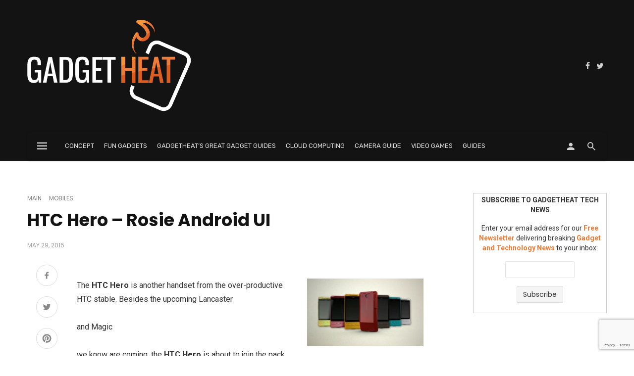

--- FILE ---
content_type: text/html; charset=utf-8
request_url: https://www.google.com/recaptcha/api2/anchor?ar=1&k=6Lf_4qAUAAAAANaj6EccAgWJc_KG8mQf8sQ-Z2EL&co=aHR0cHM6Ly9nYWRnZXRoZWF0LmNvbTo0NDM.&hl=en&v=PoyoqOPhxBO7pBk68S4YbpHZ&size=invisible&anchor-ms=20000&execute-ms=30000&cb=u90eik5jb9iy
body_size: 48646
content:
<!DOCTYPE HTML><html dir="ltr" lang="en"><head><meta http-equiv="Content-Type" content="text/html; charset=UTF-8">
<meta http-equiv="X-UA-Compatible" content="IE=edge">
<title>reCAPTCHA</title>
<style type="text/css">
/* cyrillic-ext */
@font-face {
  font-family: 'Roboto';
  font-style: normal;
  font-weight: 400;
  font-stretch: 100%;
  src: url(//fonts.gstatic.com/s/roboto/v48/KFO7CnqEu92Fr1ME7kSn66aGLdTylUAMa3GUBHMdazTgWw.woff2) format('woff2');
  unicode-range: U+0460-052F, U+1C80-1C8A, U+20B4, U+2DE0-2DFF, U+A640-A69F, U+FE2E-FE2F;
}
/* cyrillic */
@font-face {
  font-family: 'Roboto';
  font-style: normal;
  font-weight: 400;
  font-stretch: 100%;
  src: url(//fonts.gstatic.com/s/roboto/v48/KFO7CnqEu92Fr1ME7kSn66aGLdTylUAMa3iUBHMdazTgWw.woff2) format('woff2');
  unicode-range: U+0301, U+0400-045F, U+0490-0491, U+04B0-04B1, U+2116;
}
/* greek-ext */
@font-face {
  font-family: 'Roboto';
  font-style: normal;
  font-weight: 400;
  font-stretch: 100%;
  src: url(//fonts.gstatic.com/s/roboto/v48/KFO7CnqEu92Fr1ME7kSn66aGLdTylUAMa3CUBHMdazTgWw.woff2) format('woff2');
  unicode-range: U+1F00-1FFF;
}
/* greek */
@font-face {
  font-family: 'Roboto';
  font-style: normal;
  font-weight: 400;
  font-stretch: 100%;
  src: url(//fonts.gstatic.com/s/roboto/v48/KFO7CnqEu92Fr1ME7kSn66aGLdTylUAMa3-UBHMdazTgWw.woff2) format('woff2');
  unicode-range: U+0370-0377, U+037A-037F, U+0384-038A, U+038C, U+038E-03A1, U+03A3-03FF;
}
/* math */
@font-face {
  font-family: 'Roboto';
  font-style: normal;
  font-weight: 400;
  font-stretch: 100%;
  src: url(//fonts.gstatic.com/s/roboto/v48/KFO7CnqEu92Fr1ME7kSn66aGLdTylUAMawCUBHMdazTgWw.woff2) format('woff2');
  unicode-range: U+0302-0303, U+0305, U+0307-0308, U+0310, U+0312, U+0315, U+031A, U+0326-0327, U+032C, U+032F-0330, U+0332-0333, U+0338, U+033A, U+0346, U+034D, U+0391-03A1, U+03A3-03A9, U+03B1-03C9, U+03D1, U+03D5-03D6, U+03F0-03F1, U+03F4-03F5, U+2016-2017, U+2034-2038, U+203C, U+2040, U+2043, U+2047, U+2050, U+2057, U+205F, U+2070-2071, U+2074-208E, U+2090-209C, U+20D0-20DC, U+20E1, U+20E5-20EF, U+2100-2112, U+2114-2115, U+2117-2121, U+2123-214F, U+2190, U+2192, U+2194-21AE, U+21B0-21E5, U+21F1-21F2, U+21F4-2211, U+2213-2214, U+2216-22FF, U+2308-230B, U+2310, U+2319, U+231C-2321, U+2336-237A, U+237C, U+2395, U+239B-23B7, U+23D0, U+23DC-23E1, U+2474-2475, U+25AF, U+25B3, U+25B7, U+25BD, U+25C1, U+25CA, U+25CC, U+25FB, U+266D-266F, U+27C0-27FF, U+2900-2AFF, U+2B0E-2B11, U+2B30-2B4C, U+2BFE, U+3030, U+FF5B, U+FF5D, U+1D400-1D7FF, U+1EE00-1EEFF;
}
/* symbols */
@font-face {
  font-family: 'Roboto';
  font-style: normal;
  font-weight: 400;
  font-stretch: 100%;
  src: url(//fonts.gstatic.com/s/roboto/v48/KFO7CnqEu92Fr1ME7kSn66aGLdTylUAMaxKUBHMdazTgWw.woff2) format('woff2');
  unicode-range: U+0001-000C, U+000E-001F, U+007F-009F, U+20DD-20E0, U+20E2-20E4, U+2150-218F, U+2190, U+2192, U+2194-2199, U+21AF, U+21E6-21F0, U+21F3, U+2218-2219, U+2299, U+22C4-22C6, U+2300-243F, U+2440-244A, U+2460-24FF, U+25A0-27BF, U+2800-28FF, U+2921-2922, U+2981, U+29BF, U+29EB, U+2B00-2BFF, U+4DC0-4DFF, U+FFF9-FFFB, U+10140-1018E, U+10190-1019C, U+101A0, U+101D0-101FD, U+102E0-102FB, U+10E60-10E7E, U+1D2C0-1D2D3, U+1D2E0-1D37F, U+1F000-1F0FF, U+1F100-1F1AD, U+1F1E6-1F1FF, U+1F30D-1F30F, U+1F315, U+1F31C, U+1F31E, U+1F320-1F32C, U+1F336, U+1F378, U+1F37D, U+1F382, U+1F393-1F39F, U+1F3A7-1F3A8, U+1F3AC-1F3AF, U+1F3C2, U+1F3C4-1F3C6, U+1F3CA-1F3CE, U+1F3D4-1F3E0, U+1F3ED, U+1F3F1-1F3F3, U+1F3F5-1F3F7, U+1F408, U+1F415, U+1F41F, U+1F426, U+1F43F, U+1F441-1F442, U+1F444, U+1F446-1F449, U+1F44C-1F44E, U+1F453, U+1F46A, U+1F47D, U+1F4A3, U+1F4B0, U+1F4B3, U+1F4B9, U+1F4BB, U+1F4BF, U+1F4C8-1F4CB, U+1F4D6, U+1F4DA, U+1F4DF, U+1F4E3-1F4E6, U+1F4EA-1F4ED, U+1F4F7, U+1F4F9-1F4FB, U+1F4FD-1F4FE, U+1F503, U+1F507-1F50B, U+1F50D, U+1F512-1F513, U+1F53E-1F54A, U+1F54F-1F5FA, U+1F610, U+1F650-1F67F, U+1F687, U+1F68D, U+1F691, U+1F694, U+1F698, U+1F6AD, U+1F6B2, U+1F6B9-1F6BA, U+1F6BC, U+1F6C6-1F6CF, U+1F6D3-1F6D7, U+1F6E0-1F6EA, U+1F6F0-1F6F3, U+1F6F7-1F6FC, U+1F700-1F7FF, U+1F800-1F80B, U+1F810-1F847, U+1F850-1F859, U+1F860-1F887, U+1F890-1F8AD, U+1F8B0-1F8BB, U+1F8C0-1F8C1, U+1F900-1F90B, U+1F93B, U+1F946, U+1F984, U+1F996, U+1F9E9, U+1FA00-1FA6F, U+1FA70-1FA7C, U+1FA80-1FA89, U+1FA8F-1FAC6, U+1FACE-1FADC, U+1FADF-1FAE9, U+1FAF0-1FAF8, U+1FB00-1FBFF;
}
/* vietnamese */
@font-face {
  font-family: 'Roboto';
  font-style: normal;
  font-weight: 400;
  font-stretch: 100%;
  src: url(//fonts.gstatic.com/s/roboto/v48/KFO7CnqEu92Fr1ME7kSn66aGLdTylUAMa3OUBHMdazTgWw.woff2) format('woff2');
  unicode-range: U+0102-0103, U+0110-0111, U+0128-0129, U+0168-0169, U+01A0-01A1, U+01AF-01B0, U+0300-0301, U+0303-0304, U+0308-0309, U+0323, U+0329, U+1EA0-1EF9, U+20AB;
}
/* latin-ext */
@font-face {
  font-family: 'Roboto';
  font-style: normal;
  font-weight: 400;
  font-stretch: 100%;
  src: url(//fonts.gstatic.com/s/roboto/v48/KFO7CnqEu92Fr1ME7kSn66aGLdTylUAMa3KUBHMdazTgWw.woff2) format('woff2');
  unicode-range: U+0100-02BA, U+02BD-02C5, U+02C7-02CC, U+02CE-02D7, U+02DD-02FF, U+0304, U+0308, U+0329, U+1D00-1DBF, U+1E00-1E9F, U+1EF2-1EFF, U+2020, U+20A0-20AB, U+20AD-20C0, U+2113, U+2C60-2C7F, U+A720-A7FF;
}
/* latin */
@font-face {
  font-family: 'Roboto';
  font-style: normal;
  font-weight: 400;
  font-stretch: 100%;
  src: url(//fonts.gstatic.com/s/roboto/v48/KFO7CnqEu92Fr1ME7kSn66aGLdTylUAMa3yUBHMdazQ.woff2) format('woff2');
  unicode-range: U+0000-00FF, U+0131, U+0152-0153, U+02BB-02BC, U+02C6, U+02DA, U+02DC, U+0304, U+0308, U+0329, U+2000-206F, U+20AC, U+2122, U+2191, U+2193, U+2212, U+2215, U+FEFF, U+FFFD;
}
/* cyrillic-ext */
@font-face {
  font-family: 'Roboto';
  font-style: normal;
  font-weight: 500;
  font-stretch: 100%;
  src: url(//fonts.gstatic.com/s/roboto/v48/KFO7CnqEu92Fr1ME7kSn66aGLdTylUAMa3GUBHMdazTgWw.woff2) format('woff2');
  unicode-range: U+0460-052F, U+1C80-1C8A, U+20B4, U+2DE0-2DFF, U+A640-A69F, U+FE2E-FE2F;
}
/* cyrillic */
@font-face {
  font-family: 'Roboto';
  font-style: normal;
  font-weight: 500;
  font-stretch: 100%;
  src: url(//fonts.gstatic.com/s/roboto/v48/KFO7CnqEu92Fr1ME7kSn66aGLdTylUAMa3iUBHMdazTgWw.woff2) format('woff2');
  unicode-range: U+0301, U+0400-045F, U+0490-0491, U+04B0-04B1, U+2116;
}
/* greek-ext */
@font-face {
  font-family: 'Roboto';
  font-style: normal;
  font-weight: 500;
  font-stretch: 100%;
  src: url(//fonts.gstatic.com/s/roboto/v48/KFO7CnqEu92Fr1ME7kSn66aGLdTylUAMa3CUBHMdazTgWw.woff2) format('woff2');
  unicode-range: U+1F00-1FFF;
}
/* greek */
@font-face {
  font-family: 'Roboto';
  font-style: normal;
  font-weight: 500;
  font-stretch: 100%;
  src: url(//fonts.gstatic.com/s/roboto/v48/KFO7CnqEu92Fr1ME7kSn66aGLdTylUAMa3-UBHMdazTgWw.woff2) format('woff2');
  unicode-range: U+0370-0377, U+037A-037F, U+0384-038A, U+038C, U+038E-03A1, U+03A3-03FF;
}
/* math */
@font-face {
  font-family: 'Roboto';
  font-style: normal;
  font-weight: 500;
  font-stretch: 100%;
  src: url(//fonts.gstatic.com/s/roboto/v48/KFO7CnqEu92Fr1ME7kSn66aGLdTylUAMawCUBHMdazTgWw.woff2) format('woff2');
  unicode-range: U+0302-0303, U+0305, U+0307-0308, U+0310, U+0312, U+0315, U+031A, U+0326-0327, U+032C, U+032F-0330, U+0332-0333, U+0338, U+033A, U+0346, U+034D, U+0391-03A1, U+03A3-03A9, U+03B1-03C9, U+03D1, U+03D5-03D6, U+03F0-03F1, U+03F4-03F5, U+2016-2017, U+2034-2038, U+203C, U+2040, U+2043, U+2047, U+2050, U+2057, U+205F, U+2070-2071, U+2074-208E, U+2090-209C, U+20D0-20DC, U+20E1, U+20E5-20EF, U+2100-2112, U+2114-2115, U+2117-2121, U+2123-214F, U+2190, U+2192, U+2194-21AE, U+21B0-21E5, U+21F1-21F2, U+21F4-2211, U+2213-2214, U+2216-22FF, U+2308-230B, U+2310, U+2319, U+231C-2321, U+2336-237A, U+237C, U+2395, U+239B-23B7, U+23D0, U+23DC-23E1, U+2474-2475, U+25AF, U+25B3, U+25B7, U+25BD, U+25C1, U+25CA, U+25CC, U+25FB, U+266D-266F, U+27C0-27FF, U+2900-2AFF, U+2B0E-2B11, U+2B30-2B4C, U+2BFE, U+3030, U+FF5B, U+FF5D, U+1D400-1D7FF, U+1EE00-1EEFF;
}
/* symbols */
@font-face {
  font-family: 'Roboto';
  font-style: normal;
  font-weight: 500;
  font-stretch: 100%;
  src: url(//fonts.gstatic.com/s/roboto/v48/KFO7CnqEu92Fr1ME7kSn66aGLdTylUAMaxKUBHMdazTgWw.woff2) format('woff2');
  unicode-range: U+0001-000C, U+000E-001F, U+007F-009F, U+20DD-20E0, U+20E2-20E4, U+2150-218F, U+2190, U+2192, U+2194-2199, U+21AF, U+21E6-21F0, U+21F3, U+2218-2219, U+2299, U+22C4-22C6, U+2300-243F, U+2440-244A, U+2460-24FF, U+25A0-27BF, U+2800-28FF, U+2921-2922, U+2981, U+29BF, U+29EB, U+2B00-2BFF, U+4DC0-4DFF, U+FFF9-FFFB, U+10140-1018E, U+10190-1019C, U+101A0, U+101D0-101FD, U+102E0-102FB, U+10E60-10E7E, U+1D2C0-1D2D3, U+1D2E0-1D37F, U+1F000-1F0FF, U+1F100-1F1AD, U+1F1E6-1F1FF, U+1F30D-1F30F, U+1F315, U+1F31C, U+1F31E, U+1F320-1F32C, U+1F336, U+1F378, U+1F37D, U+1F382, U+1F393-1F39F, U+1F3A7-1F3A8, U+1F3AC-1F3AF, U+1F3C2, U+1F3C4-1F3C6, U+1F3CA-1F3CE, U+1F3D4-1F3E0, U+1F3ED, U+1F3F1-1F3F3, U+1F3F5-1F3F7, U+1F408, U+1F415, U+1F41F, U+1F426, U+1F43F, U+1F441-1F442, U+1F444, U+1F446-1F449, U+1F44C-1F44E, U+1F453, U+1F46A, U+1F47D, U+1F4A3, U+1F4B0, U+1F4B3, U+1F4B9, U+1F4BB, U+1F4BF, U+1F4C8-1F4CB, U+1F4D6, U+1F4DA, U+1F4DF, U+1F4E3-1F4E6, U+1F4EA-1F4ED, U+1F4F7, U+1F4F9-1F4FB, U+1F4FD-1F4FE, U+1F503, U+1F507-1F50B, U+1F50D, U+1F512-1F513, U+1F53E-1F54A, U+1F54F-1F5FA, U+1F610, U+1F650-1F67F, U+1F687, U+1F68D, U+1F691, U+1F694, U+1F698, U+1F6AD, U+1F6B2, U+1F6B9-1F6BA, U+1F6BC, U+1F6C6-1F6CF, U+1F6D3-1F6D7, U+1F6E0-1F6EA, U+1F6F0-1F6F3, U+1F6F7-1F6FC, U+1F700-1F7FF, U+1F800-1F80B, U+1F810-1F847, U+1F850-1F859, U+1F860-1F887, U+1F890-1F8AD, U+1F8B0-1F8BB, U+1F8C0-1F8C1, U+1F900-1F90B, U+1F93B, U+1F946, U+1F984, U+1F996, U+1F9E9, U+1FA00-1FA6F, U+1FA70-1FA7C, U+1FA80-1FA89, U+1FA8F-1FAC6, U+1FACE-1FADC, U+1FADF-1FAE9, U+1FAF0-1FAF8, U+1FB00-1FBFF;
}
/* vietnamese */
@font-face {
  font-family: 'Roboto';
  font-style: normal;
  font-weight: 500;
  font-stretch: 100%;
  src: url(//fonts.gstatic.com/s/roboto/v48/KFO7CnqEu92Fr1ME7kSn66aGLdTylUAMa3OUBHMdazTgWw.woff2) format('woff2');
  unicode-range: U+0102-0103, U+0110-0111, U+0128-0129, U+0168-0169, U+01A0-01A1, U+01AF-01B0, U+0300-0301, U+0303-0304, U+0308-0309, U+0323, U+0329, U+1EA0-1EF9, U+20AB;
}
/* latin-ext */
@font-face {
  font-family: 'Roboto';
  font-style: normal;
  font-weight: 500;
  font-stretch: 100%;
  src: url(//fonts.gstatic.com/s/roboto/v48/KFO7CnqEu92Fr1ME7kSn66aGLdTylUAMa3KUBHMdazTgWw.woff2) format('woff2');
  unicode-range: U+0100-02BA, U+02BD-02C5, U+02C7-02CC, U+02CE-02D7, U+02DD-02FF, U+0304, U+0308, U+0329, U+1D00-1DBF, U+1E00-1E9F, U+1EF2-1EFF, U+2020, U+20A0-20AB, U+20AD-20C0, U+2113, U+2C60-2C7F, U+A720-A7FF;
}
/* latin */
@font-face {
  font-family: 'Roboto';
  font-style: normal;
  font-weight: 500;
  font-stretch: 100%;
  src: url(//fonts.gstatic.com/s/roboto/v48/KFO7CnqEu92Fr1ME7kSn66aGLdTylUAMa3yUBHMdazQ.woff2) format('woff2');
  unicode-range: U+0000-00FF, U+0131, U+0152-0153, U+02BB-02BC, U+02C6, U+02DA, U+02DC, U+0304, U+0308, U+0329, U+2000-206F, U+20AC, U+2122, U+2191, U+2193, U+2212, U+2215, U+FEFF, U+FFFD;
}
/* cyrillic-ext */
@font-face {
  font-family: 'Roboto';
  font-style: normal;
  font-weight: 900;
  font-stretch: 100%;
  src: url(//fonts.gstatic.com/s/roboto/v48/KFO7CnqEu92Fr1ME7kSn66aGLdTylUAMa3GUBHMdazTgWw.woff2) format('woff2');
  unicode-range: U+0460-052F, U+1C80-1C8A, U+20B4, U+2DE0-2DFF, U+A640-A69F, U+FE2E-FE2F;
}
/* cyrillic */
@font-face {
  font-family: 'Roboto';
  font-style: normal;
  font-weight: 900;
  font-stretch: 100%;
  src: url(//fonts.gstatic.com/s/roboto/v48/KFO7CnqEu92Fr1ME7kSn66aGLdTylUAMa3iUBHMdazTgWw.woff2) format('woff2');
  unicode-range: U+0301, U+0400-045F, U+0490-0491, U+04B0-04B1, U+2116;
}
/* greek-ext */
@font-face {
  font-family: 'Roboto';
  font-style: normal;
  font-weight: 900;
  font-stretch: 100%;
  src: url(//fonts.gstatic.com/s/roboto/v48/KFO7CnqEu92Fr1ME7kSn66aGLdTylUAMa3CUBHMdazTgWw.woff2) format('woff2');
  unicode-range: U+1F00-1FFF;
}
/* greek */
@font-face {
  font-family: 'Roboto';
  font-style: normal;
  font-weight: 900;
  font-stretch: 100%;
  src: url(//fonts.gstatic.com/s/roboto/v48/KFO7CnqEu92Fr1ME7kSn66aGLdTylUAMa3-UBHMdazTgWw.woff2) format('woff2');
  unicode-range: U+0370-0377, U+037A-037F, U+0384-038A, U+038C, U+038E-03A1, U+03A3-03FF;
}
/* math */
@font-face {
  font-family: 'Roboto';
  font-style: normal;
  font-weight: 900;
  font-stretch: 100%;
  src: url(//fonts.gstatic.com/s/roboto/v48/KFO7CnqEu92Fr1ME7kSn66aGLdTylUAMawCUBHMdazTgWw.woff2) format('woff2');
  unicode-range: U+0302-0303, U+0305, U+0307-0308, U+0310, U+0312, U+0315, U+031A, U+0326-0327, U+032C, U+032F-0330, U+0332-0333, U+0338, U+033A, U+0346, U+034D, U+0391-03A1, U+03A3-03A9, U+03B1-03C9, U+03D1, U+03D5-03D6, U+03F0-03F1, U+03F4-03F5, U+2016-2017, U+2034-2038, U+203C, U+2040, U+2043, U+2047, U+2050, U+2057, U+205F, U+2070-2071, U+2074-208E, U+2090-209C, U+20D0-20DC, U+20E1, U+20E5-20EF, U+2100-2112, U+2114-2115, U+2117-2121, U+2123-214F, U+2190, U+2192, U+2194-21AE, U+21B0-21E5, U+21F1-21F2, U+21F4-2211, U+2213-2214, U+2216-22FF, U+2308-230B, U+2310, U+2319, U+231C-2321, U+2336-237A, U+237C, U+2395, U+239B-23B7, U+23D0, U+23DC-23E1, U+2474-2475, U+25AF, U+25B3, U+25B7, U+25BD, U+25C1, U+25CA, U+25CC, U+25FB, U+266D-266F, U+27C0-27FF, U+2900-2AFF, U+2B0E-2B11, U+2B30-2B4C, U+2BFE, U+3030, U+FF5B, U+FF5D, U+1D400-1D7FF, U+1EE00-1EEFF;
}
/* symbols */
@font-face {
  font-family: 'Roboto';
  font-style: normal;
  font-weight: 900;
  font-stretch: 100%;
  src: url(//fonts.gstatic.com/s/roboto/v48/KFO7CnqEu92Fr1ME7kSn66aGLdTylUAMaxKUBHMdazTgWw.woff2) format('woff2');
  unicode-range: U+0001-000C, U+000E-001F, U+007F-009F, U+20DD-20E0, U+20E2-20E4, U+2150-218F, U+2190, U+2192, U+2194-2199, U+21AF, U+21E6-21F0, U+21F3, U+2218-2219, U+2299, U+22C4-22C6, U+2300-243F, U+2440-244A, U+2460-24FF, U+25A0-27BF, U+2800-28FF, U+2921-2922, U+2981, U+29BF, U+29EB, U+2B00-2BFF, U+4DC0-4DFF, U+FFF9-FFFB, U+10140-1018E, U+10190-1019C, U+101A0, U+101D0-101FD, U+102E0-102FB, U+10E60-10E7E, U+1D2C0-1D2D3, U+1D2E0-1D37F, U+1F000-1F0FF, U+1F100-1F1AD, U+1F1E6-1F1FF, U+1F30D-1F30F, U+1F315, U+1F31C, U+1F31E, U+1F320-1F32C, U+1F336, U+1F378, U+1F37D, U+1F382, U+1F393-1F39F, U+1F3A7-1F3A8, U+1F3AC-1F3AF, U+1F3C2, U+1F3C4-1F3C6, U+1F3CA-1F3CE, U+1F3D4-1F3E0, U+1F3ED, U+1F3F1-1F3F3, U+1F3F5-1F3F7, U+1F408, U+1F415, U+1F41F, U+1F426, U+1F43F, U+1F441-1F442, U+1F444, U+1F446-1F449, U+1F44C-1F44E, U+1F453, U+1F46A, U+1F47D, U+1F4A3, U+1F4B0, U+1F4B3, U+1F4B9, U+1F4BB, U+1F4BF, U+1F4C8-1F4CB, U+1F4D6, U+1F4DA, U+1F4DF, U+1F4E3-1F4E6, U+1F4EA-1F4ED, U+1F4F7, U+1F4F9-1F4FB, U+1F4FD-1F4FE, U+1F503, U+1F507-1F50B, U+1F50D, U+1F512-1F513, U+1F53E-1F54A, U+1F54F-1F5FA, U+1F610, U+1F650-1F67F, U+1F687, U+1F68D, U+1F691, U+1F694, U+1F698, U+1F6AD, U+1F6B2, U+1F6B9-1F6BA, U+1F6BC, U+1F6C6-1F6CF, U+1F6D3-1F6D7, U+1F6E0-1F6EA, U+1F6F0-1F6F3, U+1F6F7-1F6FC, U+1F700-1F7FF, U+1F800-1F80B, U+1F810-1F847, U+1F850-1F859, U+1F860-1F887, U+1F890-1F8AD, U+1F8B0-1F8BB, U+1F8C0-1F8C1, U+1F900-1F90B, U+1F93B, U+1F946, U+1F984, U+1F996, U+1F9E9, U+1FA00-1FA6F, U+1FA70-1FA7C, U+1FA80-1FA89, U+1FA8F-1FAC6, U+1FACE-1FADC, U+1FADF-1FAE9, U+1FAF0-1FAF8, U+1FB00-1FBFF;
}
/* vietnamese */
@font-face {
  font-family: 'Roboto';
  font-style: normal;
  font-weight: 900;
  font-stretch: 100%;
  src: url(//fonts.gstatic.com/s/roboto/v48/KFO7CnqEu92Fr1ME7kSn66aGLdTylUAMa3OUBHMdazTgWw.woff2) format('woff2');
  unicode-range: U+0102-0103, U+0110-0111, U+0128-0129, U+0168-0169, U+01A0-01A1, U+01AF-01B0, U+0300-0301, U+0303-0304, U+0308-0309, U+0323, U+0329, U+1EA0-1EF9, U+20AB;
}
/* latin-ext */
@font-face {
  font-family: 'Roboto';
  font-style: normal;
  font-weight: 900;
  font-stretch: 100%;
  src: url(//fonts.gstatic.com/s/roboto/v48/KFO7CnqEu92Fr1ME7kSn66aGLdTylUAMa3KUBHMdazTgWw.woff2) format('woff2');
  unicode-range: U+0100-02BA, U+02BD-02C5, U+02C7-02CC, U+02CE-02D7, U+02DD-02FF, U+0304, U+0308, U+0329, U+1D00-1DBF, U+1E00-1E9F, U+1EF2-1EFF, U+2020, U+20A0-20AB, U+20AD-20C0, U+2113, U+2C60-2C7F, U+A720-A7FF;
}
/* latin */
@font-face {
  font-family: 'Roboto';
  font-style: normal;
  font-weight: 900;
  font-stretch: 100%;
  src: url(//fonts.gstatic.com/s/roboto/v48/KFO7CnqEu92Fr1ME7kSn66aGLdTylUAMa3yUBHMdazQ.woff2) format('woff2');
  unicode-range: U+0000-00FF, U+0131, U+0152-0153, U+02BB-02BC, U+02C6, U+02DA, U+02DC, U+0304, U+0308, U+0329, U+2000-206F, U+20AC, U+2122, U+2191, U+2193, U+2212, U+2215, U+FEFF, U+FFFD;
}

</style>
<link rel="stylesheet" type="text/css" href="https://www.gstatic.com/recaptcha/releases/PoyoqOPhxBO7pBk68S4YbpHZ/styles__ltr.css">
<script nonce="b3ldhoWRQPqRleC-v27WCA" type="text/javascript">window['__recaptcha_api'] = 'https://www.google.com/recaptcha/api2/';</script>
<script type="text/javascript" src="https://www.gstatic.com/recaptcha/releases/PoyoqOPhxBO7pBk68S4YbpHZ/recaptcha__en.js" nonce="b3ldhoWRQPqRleC-v27WCA">
      
    </script></head>
<body><div id="rc-anchor-alert" class="rc-anchor-alert"></div>
<input type="hidden" id="recaptcha-token" value="[base64]">
<script type="text/javascript" nonce="b3ldhoWRQPqRleC-v27WCA">
      recaptcha.anchor.Main.init("[\x22ainput\x22,[\x22bgdata\x22,\x22\x22,\[base64]/[base64]/[base64]/bmV3IHJbeF0oY1swXSk6RT09Mj9uZXcgclt4XShjWzBdLGNbMV0pOkU9PTM/bmV3IHJbeF0oY1swXSxjWzFdLGNbMl0pOkU9PTQ/[base64]/[base64]/[base64]/[base64]/[base64]/[base64]/[base64]/[base64]\x22,\[base64]\\u003d\\u003d\x22,\x22P8KyeV7Ch0IYRcK9w5TDqUliBngBw4rCrg12wq8GwpjCkVLDikVrCsKASlbCucK7wqk/WDHDpjfCoyBUwrHDsMKuacOHw7lDw7rCisKQI2ogPcO3w7bCusKHVcOLZwLDh1U1UsK6w5/[base64]/Dm8OsJh8GaMOXUinDsDIxw5vDuUJTW8Odwq51EirDjVl5w43DmMOowr0fwr55wpTDo8OwwoNwF0XChxx+wp5Vw6TCtMObfcKnw7jDlsKVIwx/[base64]/DocO5w6JdXsKewrnDuRsLwovDg8OacMKqwqQQTMOLZ8K3AcOqYcO2w7rDqF7DlcKiKsKXexvCqg/Dk3w1wolew6rDrnzCmXDCr8Kfc8OjcRvDh8O5OcKad8OCKwzCusObwqbDsmd/HcOxHMKYw57DkAzDv8Ohwp3CtsKZWMKvw7rCuMOyw6HDkSwWEMKQccO4DiEAXMOsSCTDjTLDs8KEYsKZfMKZwq7CgMKDCDTCmsKcwrDCizF0w7PCrUASXsOATxxRwo3DvjTDlcKyw7XCgsOkw7YoEcOVwqPCrcKjFcO4wq80wq/DmMKawrDCncK3HhQ7wqBgVmTDvlDCv3bCkjDDuWrDq8OQeCQVw7bCoHLDhlISaRPCn8OuFcO9wq/[base64]/w77DjFs1w6zCrcOGCsOCw6pqIMKZfVnCvcKAwpDCjRzCtRkcwrQNRH92wpPDvQ84w5QVw4vCksKXw5/Dh8OiPWMQwrRCwq11CMKnQ2HCpCzCoBxIw5zCisK0MsKeVEJVwoFgwovCmT9IRR4ECARqw4XChMOSN8OewoXCu8K5BRgJIyt3CmTDjTzCksO6bEHCvMORIMKeY8Ofw6svw5YwwqjCg2ltOMO3wqoPc8OEw5/Cq8OBJsOZaSDCmMKKESTCs8OOOMOSw6PDokjCisO7w4LDr37DjFfCqkrDnwEfwoI8w7ACY8OUwpQUWi5Rwq3DkhzCt8KUZcOrG0DDvsKXw4HCjlE1wo8RV8OYw58Ow7R1AMKxesOTwrVJcUZZC8OXw58fbcKXw5rCvsO8H8KzBsKQwpLCtnMzJAIUw41HUlnDkR/[base64]/CsGzDrmJOJMKtOhAbTG/[base64]/Duw/DrUwfw4jCuMOFQRAQbsORwoLCjUUew4QxbsOUw7zCvMKtwqDCmmvCqndqV0ksWcK6P8KQS8OmTMKlw7FJw6xRw5UofcOtw5x5HsOoTmpcW8O3wrwgw5bCsCkIfwpkw6o8wpbChDpwwp/[base64]/CridBw59AMsKRwq8ww7lMw6vDrAdkw55MwpXDh3FzFMKIHcO/[base64]/DqMOdw43CqDVYwq/CqSskM8KJNsK3XMKlw40ewqEiw4Znb1jCoMO1VFjCpcKTBll2w4fDpDIpYgjCrcKPw6I5w6h0MyxIKMOBw6nDjTzDmcOSdsKlYMK0PcO+WkjCqsOJw4/Dlz98w5zDscOaw4fCuxhnw6jDlsKMwrtTw5RIw6LDol4ZL0XCm8OtYsOSw7B3woHDmivCjnUbw7RSw7rCr23DrHIUFMOcHWDDksKDABfDvRk8IcKOwqXDqMK7GcKKAmx8w4ZrIMK5wp/[base64]/CklBrwopNw68eL8Kkwq/Ds0fDgCYCO19gwqfCszLCgivCmy4pwqHCjS7CknU2w7oHw6/CukDCmsKDXcK2wr/DnMOBw4cURB90w6xWNsKVwp7Cp23CtcKgw7MOw7/CrsOtw4vDow1GwpPDlAhEJsOwNzohwpjDhcOhwrbDnhFlIsK+KcO5wp56FMKTbUcbwrp/[base64]/DmMOiw5ltZ1LCpD/CjMKmw5Udwr/DncOUex/DnsOew6MXTsKtwrfCrMKXKAMDeG/[base64]/[base64]/Cg8K0PUbCusOzw4d3eT4Yw7MhM2cqbMOCwo8hwpzCv8Ouwqp2XRHCqk8twqpew7Qyw68Iwr0Pw6/CocKtw7wTecKONiPDg8KtwqZYwqLDm1bDoMO+wqQUPWhpw6vDvcKPw51XKBdIw6vCrXLCv8O/XsKGw7nCo3F+wqVNw7QVwoTCiMKcw7ABb3LCk2/DtgHDg8OTTMKQw55Nw7rDg8ObeQPCp1DDnmvDjEPDocOXcsONKcOjU0HCv8Klw5vCuMO/aMKGw4PDpsO5acKbM8KHB8OxwphbasKZRcOvw5/CkcKfwp8jwqtfwoM3w54cw5HDicKHw5HCqMKpSj4GFihgQ058wqoGw4PDiMKww5DCiBDDsMOWVhtmw411cxR4w4l6VhbDgTPCqAQfwpJ0w64ywrJcw74xwpbDvwlIccOQw4jDmyRmw6/CozPDisKfXcKCw5LDgMK1wobDiMOJw4XCohTCsnRrw6zCv2NACMO7w68owojCrybCgsKsfcKkwrDDkMOeAMK+wpFyOSzDgcOSPSZzG3NJP0QpMnDClsOvYW9Dw4kewqwXEEJ+w4vDvMOaYXJaVMKcGXxLUT8rXsK/[base64]/w5gQwo3CgcK+wr1Bw7bCqcKlw5VKw6jCj38dwpLCnMOUw6RXw5xTw6snLcOxcB/DkXHDtMKmwoUYwr7Cs8OYVAfCnMKBwqzDlm9WNMOUwpAtw6vCsMKcasOsKiPCk3HCuRjDsjwAF8KsalfCvcKlwo1ywrZGaMKBwoDDvzHDvsODAEfCrDxiVcK/TcKbZXnCnSzDr1vDnkAzT8KfwpvCsBlWCz9jalo9bC9uwpdNRlXCgFrDpcKawq7CqjkofG/DoBkjO3rCssO/w6QNUsKVcVwwwrpVXkd/w6PDtsOAw7jCqS0CwpowdmcWwohWwpzChzBywo1IHcKNw5nCtMOBwqQlwqoULsOjw7XDv8KfZcKiwqXDrVHCnQXCrMOHwp/DpTYxMy0YworDkynDjcKtF2XChHxWw7TDkVjCpQk4w7JXw5rDvsOnwoM/wpzDslLDnsOFwr9hHAERwqcdJ8KQw7HCnEjDoFfCsTDCssO5w7VZwojDnMOpwq3Do2UwacOTw57DlcKBwpVHDGTDksKywrQxWcO/[base64]/Dg1YzV8KDNsKbay7Ck1zDknzDql8xSmHCsxRxw7/Dv2XChkohXsKKwprDmcO/[base64]/Dm1XDpcKAwps4w7k6JjZvw7DCsifDsMKuwrpmwpTCocOQbMOywrQIwohVwr/DvHnCgsKWPlDDvMKNw5fDtcKRAsKjwrhGw6kzb2pgFlFyQEHDj3YgwosGwrDDnsO4w4bDocO5IcOEwqoCdsKOYMKlw57CvEURJTTCrnjDgmzDscK7w4vDpsOBwo8sw4wtJgHCrSnDpXDCsA/CrMOYw594T8OrwoVtOsKJcsKxWcOGw5fCpsOjw7Fdw7QUw57Dqw1sw5IpwpvCkB12VMKwbMOPw5/CjsOPRDxkwrHDvBcQf0wFI3HCr8K1S8O6YS83XMOQX8KEwqbDkMOYw4bCgMKuaG3CtsOrX8Ovw7/CgMOgYmTDg0Yuw7TDm8KIRCLCusOqwpzDknDCuMOlasOYTcOtPsKgw5jDnMOGIMKVw5dPw5hfeMKzw6x6w6oPfVo1w6VZw4DCicKLwq9wwqrClcOjwp0Ew5DDuXPDo8O7wrLDlzsOTsKGwqXDkHR1wp9OKcOywqQEJMKQUAlvw7NFf8KsGj4/w5Yvw5dWwqtuTT1uEgPCuMKJXQfCkDIsw7/Dq8KYw6/[base64]/w5TDicOhAsOnbDd9wqFxW8ORwp5WJxpEw7nDhMObw5AcFWHCtcObHsKCwqbCm8KNw5nCiDHCssK+NA/[base64]/[base64]/[base64]/[base64]/CqF1UG8Kma20UwovDqsKtMMKHWsKMwoI0worCngY4woc4dlnDgE4cwoEHPXjCr8OVdCg6RHXDrMOsbjjCmCfDjUV8eiZewrvDt0HCk25fwo/DvhpywrlGwqY6LsKyw4FBJ1bDpsOHw4l9HRwROMOtw4vDll4FLhHCjxDCpMOiwoNyw6LDjyXDk8Ovd8O5wrDCkMONw6JDw41Gw6XCn8Ocwp1Cw6ZZwrjCu8KZNcOpZsKyf1s4AcOcw7XCnMO4D8K2w7HCrFLDuMKUTlzDkcO5CxxbwrtiesKtSsOMfMOwE8K9wp/[base64]/CiV1Fwr5Ub1Fcw6zCt8K/QELDoMOyw4rCr3NVwrl9w5TDoi3DvsKKT8Kxwo/DhsKNw7TCjWHCm8OLw6RpXXLDksKYwrvDtGxNw4xlDDHDpx9DRMOPw6zDjnF6w4ZKJlvDvcKmLlJ+bScjw7nCvcO8a0/[base64]/[base64]/DuMKgQEvDq8OBwqM6H19kw6QPwrPDnMOQMcOqw4HCkcK0w70gw5ltwoAkw4HDr8KSTcOXTFvCmsKtRmkoMnbCnSVndyHCi8KMTcO/[base64]/aMKzVcOKw50cwqLCsMOpLMOXw4AbOcO/[base64]/CuMObwoHCsmfCvAVcw4LCicO2w5MneXVGM8KVLzHCqx/CvHVHwonCicOHw7nDuELDnwpHYj1oWsOLwpcyAcOdw4kbwphZM8KMw4zDg8O1w4Vow4TClxwSLUrCgMK7w6BlasO8w5jDsMKdwq/CkFATw5E6ejN4WXwPw5NywoRpw5IHZsKrDsOVw4fDokMYFsOKw4XDncO+NkQIw5DCuVLDtFDDsB7CmsKOewwePMOQS8OIw4FAw6bDmWnCi8O5w7LCjcORw5UufmpHecOSWy3DjsOYLiACw6Q4wqzDt8O7w5TCosKdwr3CgDdnw4XCvcK/wp52wqDDgEJUwoDDoMKNw6RRwow0D8KKDcO4wrXDhlhaHS5gw4zChsK6woDCl2LDtEjDsg/Ct33DmQXDgFYewr8NRSfCksKHw5vDlcKZwptkOijCqsKcw7fDkRxRKMKqw6LCpTR4w7krNHgSwqgcClDDn3MPw7wvBnJ9w57CuWARwqV1HMKwckfDqH3ChMKPw7TDl8KEVsOtwpUhwpzCusKbwq8kLMO9wqXCisK1NMK+dzfDgMOGDS/DiU59H8K8woDCo8OuYsKjTsKwwrvCrUDDkRTDhzzCiQ7CmcO/GAINw5dOwrHDocKaC2rDomXCgxNzw6/ClsKNb8OEwqMWw5VFwqDCo8OIb8OSAGLCqMK6w5/ChBjCjWHCqsKcw6lhXcObYUkMecKZNcKHBsK2M0s7IcK4woMKSHnCl8KfWMOIw5MZwp8paFNTw6ZDwprDucKVXcKuwr45w5/DvMKLwo/DvgIGWMK2w63DlQ3DmsOhw7dOwp1VwrbDg8OVw5TCvRJ4w4ZNwrB/w6HCnjfDsXIdRlEKLcKaw74QQcKxwq/DiifDs8KZw7RzQcOOb1/CgcK1HmU6YTsMwpgnwr59bR/Du8OSahDCqcKEJAM/[base64]/aUcPw51nwp4mwrUNw6cwNMOIbMOFwrJYwo8naVPDtEsIGMOlwozCkD5BwpYtwqnCiMO/BcO4T8O1ChwpwpQlwq7Cq8OHVsKiCUNfHcOIFBvDoE7DtmTDscK1b8OAw7ASPsOTw7TDsUYBwq7CkcO0d8KmwoPCugjDqgRawqA+w7kxwqY7wrE1w5dLZcKZYMK4w73Dm8OHIcKGBjrCgisYXsK8wpXDisKiw6dGUcKdLMOKwrnCu8OwX3ZzworCv2/DjsOnDsOgwqbCnTTClGx+b8O6TjtJNsOXw49Gw7oewpfCvcODGBNUw43CrhLDv8KRUDtZw7rCs2LCksOTwrrDrl/CjRsxLnPDmzYQLsKzw6XCrzTDqsOoNCfCulljJlVSeMKZXSfCmMO1wpBOwqwQw7p0LsKjwrnDo8OMwo/[base64]/CvgMSw4/[base64]/ChHLCs8KMBgXDjwnDiUTCrRnCpEvDgiXDvRnDnMOvEsKQGkbCqcO8aGM2Mxp3QTvCqkMweA1SNsKZw5bDuMOXecOOYcOXP8KKeT1TfnJLw7vCmcOrHVFlw4jDnQLCi8OIw6bDm0LClnkdwotnwrcAKMKtw4TCg3cvwq/Dr2XCncKzJ8Otw7URIMK3VgtaKsKiw4JIwqjDnxzCg8OgwoDDrcK7w65Aw4zCmkbCrcOnGcKTwpfCqMKNworDtDDCj118anbCtjJ3w5Emw7nCuRHDs8Kiw4jDgCMPDcKtw7/Dp8KMUcOSwokYw73DtcOgw6rDtMKFw7TDqMOmN0YjTw9cw4FNMsK5NsKqCiJkcgcDw7TDt8OYwpd9wpDDhmwGwos0w77CuAPCuVI/wrHCmFPCmcKiUnFXdUbDosKRVMKiw7c9TMO4w7PCtAnChMKBOcOvJm/DgiUMwrfCgAHClGUoTcOJw7LDgCnCq8KvPMKEfy8oW8O1wrsxGCLDmj3Cq2syCsOEOcK5wpzDjiPCqsOKHQHCtg3CoGJlW8KZw5jDgzXCqQnDl3HClXXDuljCmSI8HxfCicKIA8OXwr/DhcOoUWRAwqPCj8O8w7cpTDNOKsKuwp50L8Khw7t3wqzClcKpBFstwpDCkBwtwrjDtGRJwrYpwpVrbXHCssOIw7nCrcOWDS/CvX7CnsKQOcORwqVrR0/Do3rDi3MsYMOWw5JybMKrOxvCnkPCrCRPw61KEhPDisK3wr06wqPDrlnDv09KGlNRD8O0dAoGw5FkKcKGw4piwoBPbxUpwp8/w4XDncOePMOVw6zCmDjDhkMRS1HDssOxLTZFw47ChTnCjMKEwpEBVBPDmcOYNn7Cm8KrRW0PWcOqQcOWw7cVdXDCscOtw4DDihfCq8KxTsOCcsOlVMKuZjUBMMKSwo7DrXZ0wossIwvCrgTDvW3CoMO4FyIkw6/Ds8O0wr7CnMOuwpoSwpI9wpoyw4Buw70ewqXCisOTw7dVwpZ8XWzClMKzwqQ5wq1cwqQcPsOuDMKkw6fClsOsw6Y4Nk/[base64]/c8KgwpDCgsKowo5bTsKQw61/Fhw1Rw/Du8KgwqljwpEVM8KNw6sHVB1bKiTDhhltwpbCr8K1w5PCiUlEw7kiTDzCisKnB19pwo3CgMKrewZ/EkzDtcOuw54Jw7fDnsK6F2c5w4BbdMODZ8KjTCLDkTMNw5gYw6/[base64]/PMOxKsOxGTNOwohFVMOhEFEZwp/DuQPDsnlmwqh4CiXCicKfO0ZwGjzDk8OTw4UcMsKJw7TDnMOfw4HDgT88WH/CvMKewrnDuXgDwo/DvMOHwropwqvDnsKUwpTCjcKsYR4xw6XCmHHCvH4Ewr/CjcKdwoIgc8Kkw4hcfcKhwq4MbcK8wr7Cr8OyW8O6AcKMw7DCu1vDrcK/w6grI8O/DMKsYsOuw5zCj8OzRsOGQwnDnDoOwrp9wq3DucOdGcOaAcO/GsO8CFU8YRzChynChcKbHglBw64nw7HDoGVGHz3CnRpuYsOtP8OZw47DjMKLwrnDtxXCqVbDm1J8w6nDtC3CssOcwp/DnyPDm8Kgwp9Ew5tMw7scw4gTOWHCnEjDvF8Xw47ChWRyJcOfw78QwrJpFMKnw6nCkcKMAsKgwqrDtDHCuyLCugbCgsK+eyMjwrkvfnwGw6HColAEPi/CmsKLVcKja07CrcOeacKuScOjbQbDniPCjcKgYVUFPcOjdcK3w63Dt1DDvXcEw67Di8OEZsKlw5PCnmrDmMONw77DjsKdIMO0w7fCoRpTw6xzLMK0wpfDnHd0eHTDhQRGw4fCgcKnT8Okw5HDk8KjEcKBw6U1fMKxbcK2FcK3CHAUw4tgwpdGwq5UwpXDtlZJwpBhSn/DgHxiwpnDvsOWNF86aVwqe3jDpMKjwrXCpwsrw4sUNUl7Q18hwqsNWAEYN1tWEnfCgm1Yw6fDqnPCv8KTw4PDvyBHAhZkwqzDpGXCvcOuw6haw4x6w7rDicKBwqQgVgrCmsK4wokHwrtpwqLCuMKew57CmWcWZGNow5RHSC0vHnDDvsKgwqVoUGZGZWl/wqPCk33DsmPDmQPChy/Dq8KVGjcLw6vDgQJAwqDDi8OIFC7DnsOJd8KUwotoWcKqw7FFKkPDpUzDkzjDpFlYw7dZw5Y6DsKrwrdMwptXNUZBwq/ChGrDm30pwr9hIRrDhsKaUj9awpYoDMKJRMO8wo/CqsKIJho/wqsXw7p7K8Opw6BuLsOgw6EMWcOQwrUeR8KWwoIgJsKjB8OfNMKaFMOPR8OVPC/[base64]/Cp8OvOF/[base64]/DrMKMw5rCghMXB8OlwozCgz4sw791wpzDlgMZw6Q1bgF1d8Ofwr92w7IYw5sTI1dXw6EawrxoTmMvA8KxwrfDqWhIw694ey4UckXDqsKHw610RcKAdcObc8KCecKWw7/Dkhdww7zCt8KuHsKfw4VMDMO9cRp/AEtOwp1rwqQGZMOrMEHDvgMXMsOmwrDDjcKtw6EiDzTDisOxTW5GKcKowpjCs8Kpw4PDoMOBwovDusOZw43Cu0tVQ8KcwrsXRwglw6LCkwDDhsO/[base64]/w4zCucK9XykGZDgMwot9QMOXwoxffcOqwrXDqcOlwrfDvcKww5drw4vDtsOiw4pywqkawqzCshUqecKpZUNEwonDvMOuwpJhw4B9w5jDjCYmb8KIOsO5G2AODF10CTcRWwrDqzfCpRDDpcKowoY0wrnDuMOhWEo/cSVDwrtYDsOGwo3DgMOUwrYqfcKnw5AIXsOTwqAmRcO6MEDChsKsfxzDpcOoKm0PO8Ogw55AWgZVL1DDlcOIUVcWBjvCkQsYw4HCqC9zwoDDmD7DiR4Dw53ChMOXZh3CtcOBQMK/[base64]/DqsKHYcOCFcOwwqJUwo/CtFTCpcODKFZ7YsObNcKHDWEQRD7CisOIXsO/w6wFCcODwr47wqAPwqpJb8KjwpzClsOPwrc1HMKCR8OITw/[base64]/Dl2cCw7IPSsK+QcOwdMKCwpHCicKjMwbCrWkYwoA9woo3wpkSw61eKcOdw7XDkzxoPsOhAzPDlcKdd1/DnRQ7SnTDgHfDnXfDl8Kfw4ZAwqZUFCvDvGY0wo7CkcOFw5JVR8KcWzzDgCzDj8Kiw4k+csOvw6wtUMOqwqbDocKMw7/[base64]/ClzXCj8OIwpgZw4jDiEXChllPM0klFCXCmcKiwr4CGcOTwq17wooPwqwrdMK/w6/CosOPTB1wP8Okwo1Ew7TCqwtfFsONeG/Cg8OTbMKqO8O2w69VwopuZ8OBMMKlSsKWwp3DqsKZwpTChsOUGGrClcOqwqB9w5/Dhw0AwrMtwobCvjoMwpDDun1pwq3CrsKLEVR5AcKzw4czBgjCqQrCgMKlwolgw4rCqGnCscKJw7gLJBxWwooNw4DCp8KwW8KqwqjDi8Kkw6s6woLDn8KGwp1EN8KlwpsLw4/CrDIIEyIDw5LDlyUPw5vCpcKCA8OswrhFDMOkUsOhwpkOwqPDoMO9wp3DiwLDqQfDtzbDvlLCn8KUT1fCrMO3w7lPOHPCggzDnn/[base64]/DsC/CisKlw4PCv8KDJVzDjVrCj8K2XcOeK0wqH0wRw7XDlcOXw6Ynwoxnw7MXw71tIwFAFHAYwp7ChmhOCMO1wr/[base64]/wqrDu1goHMOiP8Kpwr5SwqHDkV7DnDYEw4fDusKCUMOFHMOCw5dlwpx3dMOWKXINw4t9JE/DgMK4w519HcOvwr7CjUMGCsOSwqjCusOnw6DDihY2R8KXTcKswrYlM2wpw4ITwpbDocKEwpUgcw3CgivDjMKrwolbwo1GwqvCjhhRCcORfRFxw6/DiFbDr8Ofw4ZLwrbCisOHDmZvTsOswoPDgMK3HcOHw5Vnw4E1w7sfN8O0w43DmcOLw6zCvsO+wrsIIsORK2rCujZrwqMaw4hMCcKqKDphGCrDr8KfYyIOPmZ+wq8FwpjCjRHCp0FRwoc/NcOcZMOrwoJPS8O5KWQZwo3Cn8KtasOewqLDpWdRMMKLw63DmcOVUDDCp8O3XsOYw4PDr8K2PcOcX8OSwpjDsnEqw6QlwprDk0lGVsKEaShtw7zCqB7CtMOHYcOTZsObw5bCkcO/F8KzwqnDrMOZwohrVhEPwp/CusK0w65WRsOlaMKfwrVTdMKTwp1zw7vCpcOAI8OMw7jDgMKhAmLDpjLDoMOKw4zDt8KoQ3lVGMOxXsOPwoYqwow+IWUYIjF/wpzDkgjCmcO8eifDsXnCohYsanPDgBQ4JMOBasOlBT7CrnfDjcO7w7h/wqQcNCvCsMKpw5A7UifChCLDmylxOsO+wobDuTYFwqTCtMKKFAMVw5XCosKmUFvCoTEAw6dCKMKKUMKZwpHDkHfDgcOxwrzCg8Kiw6FXK8Oew43CrhcYwprDqMO/IXTChA4SQwfCikfCqsOZw490dR3DtW/DqcKcw4QVwpzDinrDpgo4wrjCrgrCmsOKOXwoC2XChjLDmsO5wrrCpsKCbWzCoCnDhcO9eMOQw6zCtCVhw4M7OcKOUClzSMOjw5gTwofDlTxHdMOVXRJ4w4HCrcKqwq/CqcO3woHCncKrwq4zTcKvwqVLwpDCkMOTBnEHw7DDhMK9wpXDv8OjH8Kjw7ZWCl19w4o3wqxKZEpGw70oI8KMwrkQIAfDuFF0FiXCssKhw6vDqMOUw655a1/CnAPClRfDusOdMTTCvwHCocO4w5ZEwqvDscOQVsKfwo4wHRR8wrjDkcKcShNmPMOBRsOzJRPCrsObwoBGCcO9AwADw7fCoMORVMOVw4fCl2/CimkPFQgLcA3DlMKswq/CkEcffsODI8OUwqrDjsOvLsKyw5gTOsORwpsQwq9two/CiMKJC8KPwpfDrsKXLMOLw5PDo8O6w4nCqX3DjyY5w6tOFMOcwqjCmsKyP8K1w6HCu8KhejYCw4nDisO/McO1YMK6wroic8OHJ8ONw7JIUMOFaW8Pw4XCr8O7Cjw2J8K+wpbDnDBzVC7CpsO+GMOkblogfWbDocKHBgVATF8fNcKmQ03Cm8K/WsOEaMOMwqfDmMOBbGLCo3Fqw5fDoMOCwq3Cg8O2bifDkVzDv8OqwpsZbgnCrsOow7/DnsK8XcK/woY4EGHDvF9pIQXCmcOvEAbDgALDkQpqwqhzQBvCj1cuwobDiQoiwojCjcO1w4fDlAfDo8KXw69uwoTDjMK/w6oSw5MIwrrDixbDiMOHGhYlUMKXTxYTP8KJwrrCnsOlwo7CjsKCw5jDmcK5XXvCpMOnwqvCv8KtJBYWwoVIMiIAM8OrEcKdT8O0w60Lw4hhGk09wprDiQxRwrYOwrbClQwbw4jCr8Orwq3DvyZMcSB0RCHCjMOHOgUFwqQiUsOVw41mVcOJJMOAw6/DvzjDvsOPw6PDtSd8wp7CoyXCl8K8aMKGw6HCij1Lw65POsOAw6FkAmPCp2ZbT8ObwonDrMOwwojDtTFswo5geG/Dh1LCslTDs8OkWikLwqHDnMOKw6nDhcKxwrXCj8K2Bx7CusOQw5nDin5WwrDCl07CjMOfd8K/w6bCqcKXeSjCrG7Cp8K8BcKAwqHCpX1Ow7zCvsOzwr1QHMKFNV7CtsO+QX92w6jCuDNqYcOQwrF2Y8KEw7hxwrE5w44dw7QBUcKnw6nCqMOVwq/DkMKLIVvCqkTDuE7CuT9Nwq/CpQskesKQwoBBPsKsBXh6XhQcG8OkwqnDhcK4w6PCrsKtVsOdOG0gAsKwZ2ozwqjDgcOPw6DCvcO4w7Ynw7NPNcOvwr/Duy/Ds0oUw5dVw4FrwoXCt14AAVFWwohEw4nCt8KeNk4iQMOQw7sWIjBxwp93w7sOKVliwqTCmWHDqgwyWMKXZznCv8O7cH58KGHDj8O+wqHCjyQpScOCw5jCjTx3MWjDuxPDmHE+wqFYIsKFw7XCqcK+Lxolw5zCgCfCiAFawpEyw5LCrENOYRpDwr/CnsK0dsKdDCLChlPDkMK5w4HDgGBHasOkZ27DhibCv8KuwpZgGSHCgMKWbRlZJDbDmcKEwqBtw5PDhMONw5rCs8OXwo3CvTTCh2k0B2dnw5vCicOGMxnDr8OtwqtjwpPDosOrwq/CicOKw5jChsOzw6/Ci8KBEsO0Q8KpwpHCp1dKw6nClA0KeMOPKi4lH8OYw4xcwohsw7XDoMKNEXtkwq0OU8OZwq5+w5fCsnXCpUDCtz0QwqnCnk1Vw6hIE2vCsV3Dt8OfZsOYTA52JMKZecOebn7Csx/DusKrZAjCrsKYwpjCnn4CfMOZNsOew4AcJMOxw73Du04pw7rCs8OQYzrDmQnCpcKvw6zDkgrCl0R/T8KyCH3DlnLClMKNw5MXbcKAdAg5X8O5wrPCmSzDoMOCB8ODw7LDqMKBwoN5eTDCqHLDtQs3w5t2w6nDpcKhw6XCi8KQw5fDrQV1SsKvQlEMRFrDp3YMwovDtVnCjE3CgsOywoxIw59WOsKAJ8KZRsKFw59fbijCgMKkw41dZsOueR/DqcOqwprDhMK1TC7Ch2dcRMKhwrrCghnDuS/Cn2DCtMKTLcO7w5R+P8ORdQwcK8OIw7HDlcK3wqFvc13DnsOtw5TDok/[base64]/CssKYw6rDiMKZw6fCuMOWw4nDqituTlFAXMKgwrAoOFTCrTvCuSTCjsKeCsKtw4IiZcK2OsKCUsK1fWZqCMOdDU1WNzHCsx7DkBpDPMOnw5HDlsO+w54REy/[base64]/DncKmGGM/w6TDkijDisO/w5Jdw5ckEMKaGsK6KsKSDijDkGHCkcO0NmJCw7NRwodrwp/DuH8mYg0fQcOvw5dvTwPCoMKmY8KWGsKtw5BlwqnDnD7CgwPCoX7Dh8OPAcKFHGhLPDYAVcK4DsK6McONIGYxwp7Cr1fDicOtR8OPwrXDoMOowq5EZ8O/[base64]/wpvDmz/DjiLCpCQPw63CtWbDoTXDu8OcXGAnw6/DjwPDlTzCmsKHYxAHVcKbw6lNBjXDicKgw73DmMKkbcKyw4UHZz04awLChSTDmMOKS8KQbUzCn2hbVMKhwohlw45CwqbCssODw4rCn8K6JcO5fwvDl8OawpLDoXd4wq5yasKzw6BNcMOTLHbDllPCuzQpAcK4e1bCvcKvwqjCgxLDvSnCqcK1GDJLwr/DgzrCr0fDtyZQcMKaGMOzJkXCp8OYwqzDvMKsfAzCg0g7CsONM8Otwqx9wrbCt8OAKcO5w4TCliPCmi/CmmspcsKBViECw6PCmiRmZcO/[base64]/[base64]/[base64]/CjkfDk8OPfC4uFWdww7ptGn/Dt8KfU8KuwrXCvXPCkcKjwrvCn8KDw5bDlyvCicKMcg3DnsOHwobCssK+w6jDjcO1JxXCqi7Dj8Osw63CvsOLTcK0w7zDrwAyGQEWdMODXW8hMsOYAsOHIWVuwrjChsKhXMOQXhkmwpzDvRAIwosjWcKpwrrCli4fw6sJU8Kfw6fCnMKfwo/CqsKUUcKeaTNUUzrDucOow4EbwpBoV0Ytw77DoSDDnMKrw4jCl8OrwqHCpMO+wpcXBcObWQfCvEXDlMOfwrVBG8K4A23CqzTDp8Oaw4bDlcOcVjjCisORNCLCoXgkWsOPw7LDuMKiw5pKGxJbdm/Ds8Kdw4IgRMKgO1/Dk8O4Xl7ClMOkwqFfS8KGBMO2fcKaA8KgwqZdwoLCmBAGwqljw4XDgDBmwqrCrEI/[base64]/FsKDPMO7w6bCsmPClsOww6orQcOgSzEQJ8Onw6DCtcOPwonCgEF0w5h6wo7CvztdMD5nwpTChDrDvAwKegoUBwRzw6PCjBdzF1IKd8KjwrkPw6LCiMOMWMOuwqR1JcKzEcK9Q3hqw7PDjwXDqMK9wrbDmXLCpH/DsC0JRAAoQyAsVMK9woZmw4xTDwVSw4rCiXscw7XCh0I0woUJOxXCkFRVwprCkMKkwqAfM1PChTjDncKTN8O0wrXDvERiNsKGw6XCscKzE298wpvCvcOTTsO7wqHDljvCklgJScKAwpnDisOvLsOcwqAIw5M8KC3CiMK1PgV7HR/CkkLDj8KKw5XDm8OOw6TCqsKyMMKVwrPDnUDDghTDp2sdwq3Dn8KeTMKnF8KhE1sIwos5wrEUSz/DgzRLw4fCjRnCmkB2w4bDpjvDpxx0wrrDoD8iwq4fw5TCuRjDrx8pw4LCizhiEHAtbF3DjBocFcOgWUDCqMO9AcO8wptjV8KRwpXClcOCw4TCnRDCjFh0P3g+MHM9w4jDuDUBfFDCtWh2woXCvsOZw5RTPcOhwrvDtGdrIsOiHD/CvHHCgUwdw4TCg8OxNzkaw7TDmRbDo8O2NcKWwodKwp0EwoteFcOZQMK6wovDj8KMEg95w4/CnsKlw5M6TsOOwrnCuRLCgMOSw4QTw5fDp8KTwo/CisKjw4zDhsKyw4dKw4rDvsOZcWoSa8Kjw73DoMK2w5UtHhgrwqleY1nCswTDusOOw4jCgcKGecKAUjTDtHR8wpQEw6Z8wofClzbDgsO9fCzDhUnDocKywpPDjh/DqmfCg8Ozw6VmMBPCuEc8wqoAw59Kw5tkCMOTEh4Qw4DCqsK2w4/Ciz3CpCLCtkLCoUDCo0dMXcO4XgR2OMOfwqvDlwhmw57CgivDusOVA8KDcgbDj8KQwr/[base64]/wqMfbA3CpMKSw5Elwrttwpxibj7DscK0IBoHCDTCsMKoEsO9w7DDgcOacMKwwpInJcKDwpscwqHCtsKTV2NZw7ksw4Ynw6EVw7/CpMKVUcKnwoUmeA3Co1Euw6YuXjkvwqIrw5vDisOpwrPDj8KZwr9Twp9EMgbDjcKkwrLDm1nCsMOsasKxw4XCmsKIVsKQJMOpUyTDn8KIdGnDv8KNKcOAdEfCtcO8ZcOsw6dMZ8Kvw5LChVRNwo4UYQkcwrLCqknCg8OHw7fDoMKzDUVbw7/DkcKBwrnCpWTCnAVFwrRvbcOadMOCwqnCusKswoHCpWXCl8Oxd8K2B8KJwqPDn2ZkUkdyaMKtcMKcX8OxwqbChMO2w74Dw64xw6rClgoxwp7Cjl3DjWjCnUDDp0gOw5XDu8KhD8KywpZ3VDEfwrnCsMOSIXHCt3Ntwqshw7NjHMKxYkAMQMKtEk/DsQB3wp4LwpfDqsORT8KHacKlwo4qw5fDqsOkOsKzc8KuSsK+GUQ/[base64]/DqA/DvRFjw4RobMK9w6jCk2/DkMKqwrjDlcOiw64PIcKEwo0zO8KfTMKPZsKEwqPDqQ41w6kSQGQ3MUoSYxTDh8KeAQfDrsO0S8Ktw5rCugDDmcKpKUw8JcK7HCMPS8KbbjnDvFwMHcKTwo7Cl8OxDwvDrHXDrsOxwrjCr8KRJcKUw5LCrC/CvMKFw5M7wromEFPDohtFwrA/wrdYJwRWwpjCi8OvNcOOUXPCgU9wwrXDk8KYwoHDu0tBw4HDr8KvZMOKSh5VWzPDgnFWPMOwwqLDuhNsN0F2dgPCklPDrSEJwow2MUTCoBrDvWwfFMOtw7/Cg0nDtMOHXVpww7xrXz9YwrbDq8K5wr0TwoEYwqAcworDnUgbelPDkWkLMcKAEcOjwr7DvDvCgjXCoBQuUMKrwoN4CCXCksOFwp/CgnTCqsORw5PDkXFyBwPDix/Dn8Kvwph1w4vCj3JNwqrDuGF2w57CgWQ6KcKWa8K/JMK8wopNwqrDjsO/[base64]/SMKQHsO5wr/Cr1Zhw4R0VcOcFsKZwrwDw6ltIcOYAMOkJsKsEMKawrwUHUrCpkPDgcOIwo/DkcOGYcKKw6rDrcKMw554H8K6L8OCw4whwrxRw5dZwrcjwqzDrMOuwoLDvkZ5GsKcJMK4wpwWwrbCusKyw7Q6QC99wrvDu0pdJwfCiDoLOMK+w4kHw43Cv0V9wo7DiAvDrcKPwrbCusKUwo7Do8KbwrkXRMKtBHzCo8OmO8OqYsKowrFaw6zCml4IwpDDo00sw5/[base64]/e8OPw75SwrXCmDYkDATDmMOlw50EQQQDw4fDik7CmsKHw7cXw6LDsTHCnlxHZVfChHLCoUZxF1PDkzbCtcOFwobCm8OVw44KRcO/ZMOgw4rCjnjCsE/CmD3DhgTCoFvCj8Oqw5tFwqduw4xeTCbCgMOgwq3DvMK4w4vCsGDDj8Kzw55LJwYfwpYBw6tDUB/[base64]/fGRGw4HCgsKGIMKce2FHV8OCw7RDRsKQe8Knw6knbR4cesK/PsKHwo1bOMKmSsOPw55Ww4DDkjrDlcOew6rCo1XDmsOJFWbCjsK9KsKqNsOlw7bDhgpUBMKpwpzDvcKrSMOowq0lw6HCkjAEw7wZc8KewqbCjsOKbsO2aELCgUw8cjZocCvCrwXCjsK/QXQYwqXDunp0wqDDjcKLw7HCpsORH1HDogjDgxHDl0pvIMO/[base64]/Cq3xlZEnDhVIvaMK7w4DCssO+w7YwVsKwN8OdcsK+w5nCvwpkNMOEw63DnEfDk8KcWDlzwpDDlShyBcOGb2jCicKRw71qwoIawpPDqiVtw5fCosOhw5jDszVkwpHDnsKCHWpiw5rCm8KMXsOHwr51Z2ZBw7MUw6/Di1EMwqbChA1jJw/CsTbDmiPDr8KrW8O0w4INKhXCpTvCqAnCox/DqXkFwqtSw79vw7TCphvDuWDCncOrekjCp0/DksKNCsKOFjxLGU7DrnkWwqnCh8K6w7jCusOuwqXDjR/Cs2nDqlrDiyLDkMKgUMKGw5AKw6hjel9Ew7PDlEt7wrs0JgM/[base64]/[base64]/DscKqYHU2wpVmwpTCoBEOA8KbNwHDuC0Aw6nCt3RAQMOOw4bCkCBOQGvCu8KBCgYIYx7CvUNRw6N7w642OHVbw6FjAMO6dMK9EyQDKHFRw4nDoMKBTmrDrC46FCzCv1I/R8KcA8OEw5ZiDwdzwpEGwpvChQ3CqcK9wrd5bmPCn8K0XGjCiC4ow51TAQ9mLgZwwrbDo8O5w5HCmcKyw47Dh0TCvHpzB8OSwrBqUsOPP0HCuTotwoLCs8KzwqTDo8OTw5TDoCHClx3DlcOtwp5twozCkMO7dEYXbsKmw6LDiWvDsRrCqBjCl8KYHxRaJGxdYGNnwqE/w45Mw7rCnMK1wpYxw5rCjELCl0nDqDc2NcKRER1hJMKOHMKDw5PDtsKeVlpcw6DDl8KswqJLw4/DgcO8T2rDkMKecgvDoHgkwqo1dcOwXm5hwqUCw5Mew63DtS3CvVZrwr3CuMOvw6NQAMKewrPDh8KYwqXDoFLCrThMahbCpcK6OAYpwphIwpBGwq/DigpdI8KuSX4/ZFzCpcKTwpXDs24Sw48tLXUUKjR9w7l4ED4aw7dRw7o+Zh4FwpvCg8KiwrDCqMOGwosvOMOSwrzDisKVAEDDrXPCnMKXRsOSacKWw7HDscOicg17Sk7CiXoBCsKkWcKgbEYFanYawrBUw7jCksKgPWUoN8KVw7fDjsOcLMKhwrnDo8KOGV/Dl0Z7wpcVD0pqw5l+w7rDksKsD8K7cigpccKRwpsUeAdEW2XCksOrw48Qw5fDtz3DgRc+V39ywqwXwqjDoMOYwqsow4/[base64]/[base64]/w5TCiFzDtsOjw64/cFAkw54VSmx4w4J+VMOHD1vDqsK8b0/CvsKaH8K2YxDCmD3DtsOiw7DClw\\u003d\\u003d\x22],null,[\x22conf\x22,null,\x226Lf_4qAUAAAAANaj6EccAgWJc_KG8mQf8sQ-Z2EL\x22,0,null,null,null,1,[21,125,63,73,95,87,41,43,42,83,102,105,109,121],[1017145,797],0,null,null,null,null,0,null,0,null,700,1,null,0,\[base64]/76lBhnEnQkZnOKMAhnM8xEZ\x22,0,0,null,null,1,null,0,0,null,null,null,0],\x22https://gadgetheat.com:443\x22,null,[3,1,1],null,null,null,1,3600,[\x22https://www.google.com/intl/en/policies/privacy/\x22,\x22https://www.google.com/intl/en/policies/terms/\x22],\x22yBFW4THPBWnnC5XJOforvCmlFOq4NxtOOkdUApR9OQY\\u003d\x22,1,0,null,1,1769022600933,0,0,[127,75,49],null,[168,25,156,99,85],\x22RC-ULkHvUGgbmrY_w\x22,null,null,null,null,null,\x220dAFcWeA5b171ZB2iTDjBA822qpslmovslRfTy5eec5FLyzdY7FlYXD7tKsiSphL47z5-j3ZJQFY5DHMDcodBX-7V9Kt5zTY1jmw\x22,1769105400958]");
    </script></body></html>

--- FILE ---
content_type: application/javascript
request_url: https://t.dtscout.com/pv/?_a=v&_h=gadgetheat.com&_ss=4ycq04q9jv&_pv=1&_ls=0&_u1=1&_u3=1&_cc=us&_pl=d&_cbid=5kmr&_cb=_dtspv.c
body_size: -285
content:
try{_dtspv.c({"b":"chrome@131"},'5kmr');}catch(e){}